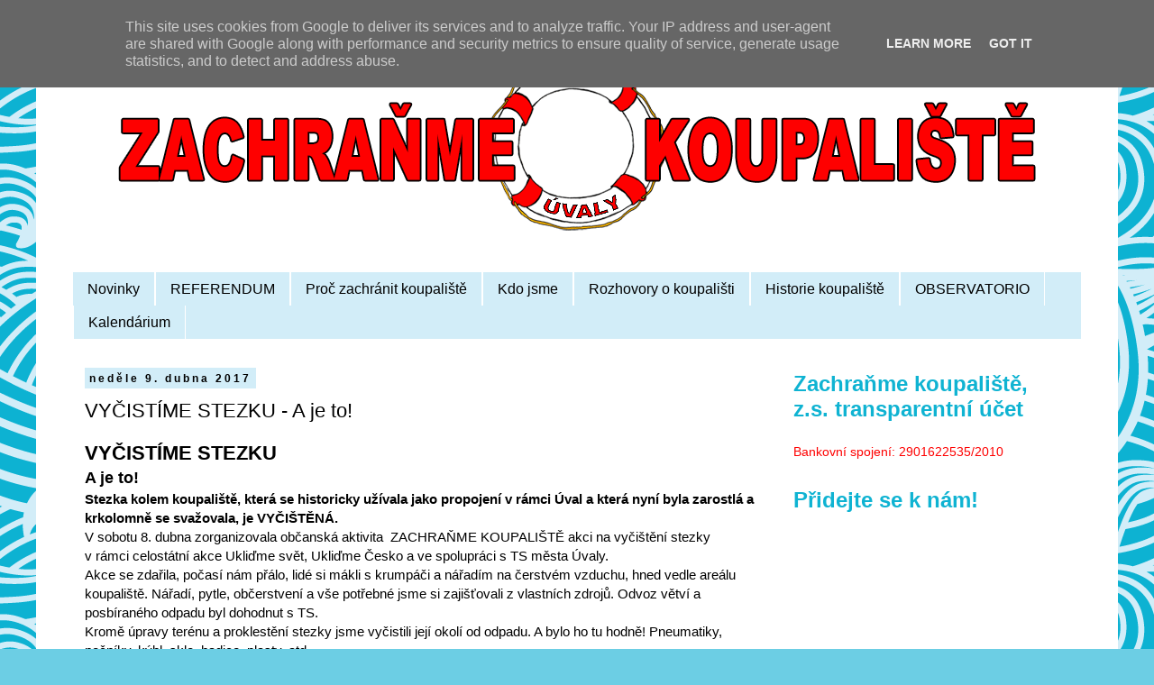

--- FILE ---
content_type: text/plain
request_url: https://www.google-analytics.com/j/collect?v=1&_v=j102&a=1383078086&t=pageview&_s=1&dl=http%3A%2F%2Fwww.uvalskekoupaliste.cz%2F2017%2F04%2Fvycistime-stezku-je-to.html&ul=en-us%40posix&dt=Zachra%C5%88me%20koupali%C5%A1t%C4%9B%20%C3%9Avaly%3A%20VY%C4%8CIST%C3%8DME%20STEZKU%20-%20A%20je%20to!&sr=1280x720&vp=1280x720&_u=IEBAAEABAAAAACAAI~&jid=412123247&gjid=1529569827&cid=1149314487.1768778423&tid=UA-37755083-6&_gid=1971009754.1768778423&_r=1&_slc=1&z=167726695
body_size: -452
content:
2,cG-PZFGXBPT8E